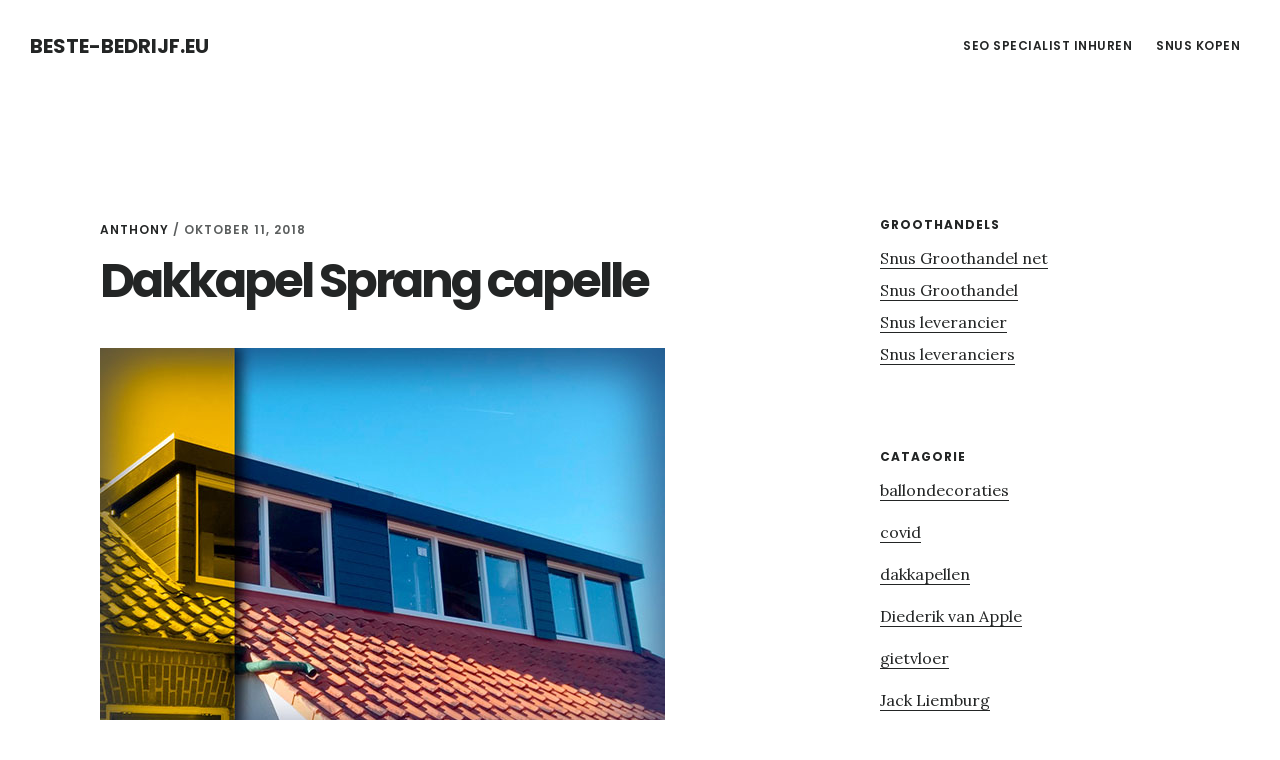

--- FILE ---
content_type: text/html; charset=UTF-8
request_url: https://www.beste-bedrijf.eu/dakkapel-sprang-capelle/
body_size: 7495
content:
<!DOCTYPE html>
<html lang="nl">
<head >
<meta charset="UTF-8" />
<meta name="viewport" content="width=device-width, initial-scale=1" />
<title>Dakkapel.pro Dakkapel Sprang capelle</title>

<!-- All In One SEO Pack 3.6.2ob_start_detected [-1,-1] -->
<meta name="description"  content="www.dakkapel.pro Dakkapel Sprang capelle Materiaal dakkapel De ene dakkapel is de andere niet. Zo kunt u bij het laten sprang-capelleen van een dakkapel kiezen" />

<script type="application/ld+json" class="aioseop-schema">{"@context":"https://schema.org","@graph":[{"@type":"Organization","@id":"https://www.beste-bedrijf.eu/#organization","url":"https://www.beste-bedrijf.eu/","name":"Beste-bedrijf.eu","sameAs":[]},{"@type":"WebSite","@id":"https://www.beste-bedrijf.eu/#website","url":"https://www.beste-bedrijf.eu/","name":"Beste-bedrijf.eu","publisher":{"@id":"https://www.beste-bedrijf.eu/#organization"}},{"@type":"WebPage","@id":"https://www.beste-bedrijf.eu/dakkapel-sprang-capelle/#webpage","url":"https://www.beste-bedrijf.eu/dakkapel-sprang-capelle/","inLanguage":"nl","name":"Dakkapel Sprang capelle","isPartOf":{"@id":"https://www.beste-bedrijf.eu/#website"},"breadcrumb":{"@id":"https://www.beste-bedrijf.eu/dakkapel-sprang-capelle/#breadcrumblist"},"datePublished":"2018-10-11T12:46:02+00:00","dateModified":"2018-10-11T12:46:02+00:00"},{"@type":"Article","@id":"https://www.beste-bedrijf.eu/dakkapel-sprang-capelle/#article","isPartOf":{"@id":"https://www.beste-bedrijf.eu/dakkapel-sprang-capelle/#webpage"},"author":{"@id":"https://www.beste-bedrijf.eu/author/anthony/#author"},"headline":"Dakkapel Sprang capelle","datePublished":"2018-10-11T12:46:02+00:00","dateModified":"2018-10-11T12:46:02+00:00","commentCount":0,"mainEntityOfPage":{"@id":"https://www.beste-bedrijf.eu/dakkapel-sprang-capelle/#webpage"},"publisher":{"@id":"https://www.beste-bedrijf.eu/#organization"},"articleSection":"dakkapellen"},{"@type":"Person","@id":"https://www.beste-bedrijf.eu/author/anthony/#author","name":"Anthony","sameAs":[],"image":{"@type":"ImageObject","@id":"https://www.beste-bedrijf.eu/#personlogo","url":"https://secure.gravatar.com/avatar/f6d9ce1fd80fe4875de64d7bc5d190c8?s=96&d=mm&r=g","width":96,"height":96,"caption":"Anthony"}},{"@type":"BreadcrumbList","@id":"https://www.beste-bedrijf.eu/dakkapel-sprang-capelle/#breadcrumblist","itemListElement":[{"@type":"ListItem","position":1,"item":{"@type":"WebPage","@id":"https://www.beste-bedrijf.eu/","url":"https://www.beste-bedrijf.eu/","name":"Beste-bedrijf.eu"}},{"@type":"ListItem","position":2,"item":{"@type":"WebPage","@id":"https://www.beste-bedrijf.eu/dakkapel-sprang-capelle/","url":"https://www.beste-bedrijf.eu/dakkapel-sprang-capelle/","name":"Dakkapel Sprang capelle"}}]}]}</script>
<link rel="canonical" href="https://www.beste-bedrijf.eu/dakkapel-sprang-capelle/" />
<!-- All In One SEO Pack -->
<link rel='dns-prefetch' href='//fonts.googleapis.com' />
<link rel='dns-prefetch' href='//code.ionicframework.com' />
<link rel='dns-prefetch' href='//s.w.org' />
<link rel="alternate" type="application/rss+xml" title="Beste-bedrijf.eu &raquo; Feed" href="https://www.beste-bedrijf.eu/feed/" />
<link rel="alternate" type="application/rss+xml" title="Beste-bedrijf.eu &raquo; Reactiesfeed" href="https://www.beste-bedrijf.eu/comments/feed/" />
<link rel="alternate" type="application/rss+xml" title="Beste-bedrijf.eu &raquo; Dakkapel Sprang capelle Reactiesfeed" href="https://www.beste-bedrijf.eu/dakkapel-sprang-capelle/feed/" />
		<script type="text/javascript">
			window._wpemojiSettings = {"baseUrl":"https:\/\/s.w.org\/images\/core\/emoji\/12.0.0-1\/72x72\/","ext":".png","svgUrl":"https:\/\/s.w.org\/images\/core\/emoji\/12.0.0-1\/svg\/","svgExt":".svg","source":{"concatemoji":"https:\/\/www.beste-bedrijf.eu\/wp-includes\/js\/wp-emoji-release.min.js?ver=5.4.18"}};
			/*! This file is auto-generated */
			!function(e,a,t){var n,r,o,i=a.createElement("canvas"),p=i.getContext&&i.getContext("2d");function s(e,t){var a=String.fromCharCode;p.clearRect(0,0,i.width,i.height),p.fillText(a.apply(this,e),0,0);e=i.toDataURL();return p.clearRect(0,0,i.width,i.height),p.fillText(a.apply(this,t),0,0),e===i.toDataURL()}function c(e){var t=a.createElement("script");t.src=e,t.defer=t.type="text/javascript",a.getElementsByTagName("head")[0].appendChild(t)}for(o=Array("flag","emoji"),t.supports={everything:!0,everythingExceptFlag:!0},r=0;r<o.length;r++)t.supports[o[r]]=function(e){if(!p||!p.fillText)return!1;switch(p.textBaseline="top",p.font="600 32px Arial",e){case"flag":return s([127987,65039,8205,9895,65039],[127987,65039,8203,9895,65039])?!1:!s([55356,56826,55356,56819],[55356,56826,8203,55356,56819])&&!s([55356,57332,56128,56423,56128,56418,56128,56421,56128,56430,56128,56423,56128,56447],[55356,57332,8203,56128,56423,8203,56128,56418,8203,56128,56421,8203,56128,56430,8203,56128,56423,8203,56128,56447]);case"emoji":return!s([55357,56424,55356,57342,8205,55358,56605,8205,55357,56424,55356,57340],[55357,56424,55356,57342,8203,55358,56605,8203,55357,56424,55356,57340])}return!1}(o[r]),t.supports.everything=t.supports.everything&&t.supports[o[r]],"flag"!==o[r]&&(t.supports.everythingExceptFlag=t.supports.everythingExceptFlag&&t.supports[o[r]]);t.supports.everythingExceptFlag=t.supports.everythingExceptFlag&&!t.supports.flag,t.DOMReady=!1,t.readyCallback=function(){t.DOMReady=!0},t.supports.everything||(n=function(){t.readyCallback()},a.addEventListener?(a.addEventListener("DOMContentLoaded",n,!1),e.addEventListener("load",n,!1)):(e.attachEvent("onload",n),a.attachEvent("onreadystatechange",function(){"complete"===a.readyState&&t.readyCallback()})),(n=t.source||{}).concatemoji?c(n.concatemoji):n.wpemoji&&n.twemoji&&(c(n.twemoji),c(n.wpemoji)))}(window,document,window._wpemojiSettings);
		</script>
		<style type="text/css">
img.wp-smiley,
img.emoji {
	display: inline !important;
	border: none !important;
	box-shadow: none !important;
	height: 1em !important;
	width: 1em !important;
	margin: 0 .07em !important;
	vertical-align: -0.1em !important;
	background: none !important;
	padding: 0 !important;
}
</style>
	<link rel='stylesheet' id='delinkspecialist-nl-css'  href='https://www.beste-bedrijf.eu/wp-content/themes/digital-pro/style.css?ver=1.1.3' type='text/css' media='all' />
<link rel='stylesheet' id='google-fonts-css'  href='//fonts.googleapis.com/css?family=Lora%3A400%2C400italic%2C700%2C700italic%7CPoppins%3A400%2C500%2C600%2C700&#038;ver=1.1.3' type='text/css' media='all' />
<link rel='stylesheet' id='ionicons-css'  href='//code.ionicframework.com/ionicons/2.0.1/css/ionicons.min.css?ver=1.1.3' type='text/css' media='all' />
<script>if (document.location.protocol != "https:") {document.location = document.URL.replace(/^http:/i, "https:");}</script><script type='text/javascript' src='https://www.beste-bedrijf.eu/wp-includes/js/jquery/jquery.js?ver=1.12.4-wp'></script>
<script type='text/javascript' src='https://www.beste-bedrijf.eu/wp-includes/js/jquery/jquery-migrate.min.js?ver=1.4.1'></script>
<!--[if lt IE 9]>
<script type='text/javascript' src='https://www.beste-bedrijf.eu/wp-content/themes/genesis/lib/js/html5shiv.min.js?ver=3.7.3'></script>
<![endif]-->
<link rel='https://api.w.org/' href='https://www.beste-bedrijf.eu/wp-json/' />
<link rel="EditURI" type="application/rsd+xml" title="RSD" href="https://www.beste-bedrijf.eu/xmlrpc.php?rsd" />
<link rel="wlwmanifest" type="application/wlwmanifest+xml" href="https://www.beste-bedrijf.eu/wp-includes/wlwmanifest.xml" /> 
<link rel='prev' title='Waarde Hummel Beeldjes Zutendaal' href='https://www.beste-bedrijf.eu/hummel-beeldjes-zutendaal/' />
<link rel='next' title='Gietvloer Aalsmeer' href='https://www.beste-bedrijf.eu/gietvloer-aalsmeer/' />
<meta name="generator" content="WordPress 5.4.18" />
<link rel='shortlink' href='https://www.beste-bedrijf.eu/?p=1908' />
<link rel="alternate" type="application/json+oembed" href="https://www.beste-bedrijf.eu/wp-json/oembed/1.0/embed?url=https%3A%2F%2Fwww.beste-bedrijf.eu%2Fdakkapel-sprang-capelle%2F" />
<link rel="alternate" type="text/xml+oembed" href="https://www.beste-bedrijf.eu/wp-json/oembed/1.0/embed?url=https%3A%2F%2Fwww.beste-bedrijf.eu%2Fdakkapel-sprang-capelle%2F&#038;format=xml" />
<link rel="icon" href="https://www.beste-bedrijf.eu/wp-content/themes/digital-pro/images/favicon.ico" />
<link rel="pingback" href="https://www.beste-bedrijf.eu/xmlrpc.php" />
</head>
<body data-rsssl=1 class="post-template-default single single-post postid-1908 single-format-standard header-full-width content-sidebar" itemscope itemtype="https://schema.org/WebPage"><div class="site-container"><ul class="genesis-skip-link"><li><a href="#genesis-content" class="screen-reader-shortcut"> Skip to content</a></li><li><a href="#genesis-sidebar-primary" class="screen-reader-shortcut"> Skip to primary sidebar</a></li></ul><header class="site-header" itemscope itemtype="https://schema.org/WPHeader"><div class="wrap"><div class="title-area"><p class="site-title" itemprop="headline"><a href="https://www.beste-bedrijf.eu/">Beste-bedrijf.eu</a></p></div><nav class="nav-primary" aria-label="Main" itemscope itemtype="https://schema.org/SiteNavigationElement" id="genesis-nav-primary"><div class="wrap"><ul id="menu-header" class="menu genesis-nav-menu menu-primary js-superfish"><li id="menu-item-24396" class="menu-item menu-item-type-custom menu-item-object-custom menu-item-24396"><a href="https://www.slyone.nl" itemprop="url"><span itemprop="name">Seo Specialist inhuren</span></a></li>
<li id="menu-item-27512" class="menu-item menu-item-type-custom menu-item-object-custom menu-item-has-children menu-item-27512"><a href="https://www.snuskopen.com" itemprop="url"><span itemprop="name">Snus kopen</span></a>
<ul class="sub-menu">
	<li id="menu-item-29481" class="menu-item menu-item-type-custom menu-item-object-custom menu-item-29481"><a href="https://www.snuss.nl" itemprop="url"><span itemprop="name">Snuss.nl</span></a></li>
</ul>
</li>
</ul></div></nav></div></header><div class="site-inner"><div class="content-sidebar-wrap"><main class="content" id="genesis-content"><article class="post-1908 post type-post status-publish format-standard category-dakkapellen entry" itemscope itemtype="https://schema.org/CreativeWork"><header class="entry-header"><p class="entry-meta"><span class="entry-author" itemprop="author" itemscope itemtype="https://schema.org/Person"><a href="https://www.beste-bedrijf.eu/author/anthony/" class="entry-author-link" itemprop="url" rel="author"><span class="entry-author-name" itemprop="name">Anthony</span></a></span> / <time class="entry-time" itemprop="datePublished" datetime="2018-10-11T12:46:02+00:00">oktober 11, 2018</time> </p><h1 class="entry-title" itemprop="headline">Dakkapel Sprang capelle</h1>
</header><div class="entry-content" itemprop="text"><p><a href="https://www.dakkapel.pro"><img class="alignnone" title="Dakkapellen" src="https://tumb.nl/img/dakkapelofferte.jpg" alt="Dakkapellen" width="565" height="402" /></a></p>
<p><a href="https://www.dakkapel.pro">www.dakkapel.pro</a></p>
<p><a href="https://www.dakkapel.pro">Dakkapel Sprang capelle</a></p>
<p lang="en-US" align="LEFT"><span style="color: #000000;"><span style="font-family: Helvetica, serif;"><span style="font-size: small;"><span lang="en-US"><b>Materiaal dakkapel </b></span></span></span></span></p>
<p lang="en-US" align="LEFT"><span style="color: #000000;"><span style="font-family: Helvetica, serif;"><span style="font-size: small;">De ene dakkapel is de andere niet. Zo kunt u bij het laten sprang-capelleen van een <a href="https://www.dakkapel.pro">dakkapel</a> kiezen uit verschillende materialen, afmetingen en modellen. Wat materiaal betreft heeft u bij ons aardig wat keuzes. Tenslotte is ieder huis anders en u wilt natuurlijk graag dat de stijl van uw dakkapel aansluit op de stijl van uw woning. U heeft qua materiaal de keuze tussen aluminium, houten of kunststof <a href="https://www.dakkapel.pro">dakkapellen</a>. U kunt zelfs kiezen voor een combinatie van deze materialen. Weet u niet goed wat het beste is voor uw woning? Onze adviseurs gaan daarover graag met u in gesprek. </span></span></span></p>
<p lang="en-US" align="LEFT"><span style="color: #000000;"><span style="font-family: Helvetica, serif;"><span style="font-size: small;"><span lang="en-US"><b>Model dakkapel </b></span></span></span></span></p>
<p lang="en-US" align="LEFT"><span style="color: #000000;"><span style="font-family: Helvetica, serif;"><span style="font-size: small;"><a href="https://www.dakkapel.pro">Dakkapellen</a> worden in veel verschillende modellen geleverd. Voor welk model u kiest hangt af van het soort woning dat u bezit en wat uw wensen zijn Uiteraard biedt elk model weer andere mogelijkheden. Kiest u voor prefab of traditioneel? Wilt u een dakkapel met een plat dak of met een schuin dak? U kunt zelfs kiezen voor een enkele verhoogde nok of een dubbele verhoogde nok zodat uw binnenruimte direct een stuk groter wordt. Gaat het u met name om buitenlicht en ventilatie mogelijkheden? Dan kunt u natuurlijk ook nog kiezen voor een Velux dakraam. Er is keuze genoeg! </span></span></span></p>
<p lang="en-US" align="LEFT"><span style="color: #000000;"><span style="font-family: Helvetica, serif;"><span style="font-size: small;"><span lang="en-US"><b>Dakkapel prijzen </b></span></span></span></span></p>
<p lang="en-US" align="LEFT"><span style="color: #000000;"><span style="font-family: Helvetica, serif;"><span style="font-size: small;"><span lang="nl-NL">Wat de kosten van een dakkapel zijn hangt natuurlijk helemaal af van het soort dat u </span>kies<span lang="nl-NL">t. Tenslotte </span>heeft u de keuze<span lang="nl-NL"> uit verschillende materialen</span>, modellen<span lang="nl-NL"> en bouwstijlen. Zo kunt u bij ons dakkapellen bestellen van hout, kunststof en polyester.</span> U heeft de keuze tussen prefab en traditioneel. Bovendien zijn er veel verschillende maten beschikbaar als u een dakkapel wilt bestellen. In onze prijslijst krijgt u een indicatie van de prijzen. Wilt u echt precies wetten waar u aan toe bent? Vul dan het offerte formulier in of neem contact op met een van onze adviseurs. </span></span></span></p>
<p lang="en-US" align="LEFT"><span style="color: #000000;"><span style="font-family: Helvetica, serif;"><span style="font-size: small;"><span lang="en-US"><b>Dakkapel offerte </b></span></span></span></span></p>
<p lang="en-US" align="LEFT"><span style="color: #000000;"><span style="font-family: Helvetica, serif;"><span style="font-size: small;">Wilt u een offerte aanvragen voor een dakkapel? Vul dan het uitgebreide offerte formulier in en u krijgt direct een indicatieve offerte op maat. Heeft u geen tijd om het formulier in te vullen of wilt u liever een goed advies? Dan kunt u ook alleen uw contactgegevens aan ons door geven en dan nemen wij uw wensen en de mogelijkheden samen met u door. Hebben wij genoeg gegevens? Dan ontvangt u een offerte die geheel op maat is. Uiteraard zijn onze offertes geheel vrijblijvend en gratis. Vraag daarom vandaag nog een offerte bij ons aan en binnen 24 uur ontvangt u deze.</span></span></span></p>
<p lang="en-US" align="LEFT"><a href="https://www.dakkapel.pro"><span style="color: #000000;"><span style="font-family: Helvetica, serif;"><span style="font-size: small;"><span lang="en-US"><b>Dakkapel Montage </b></span></span></span></span></a></p>
<p lang="en-US" align="LEFT"><span style="color: #000000;"><span style="font-family: Helvetica, serif;"><span style="font-size: small;">Sommige huizen hebben een verlaagd dak, waardoor er op de bovenste verdieping niet goed gelopen kan worden. Heeft u ook zo’n laag dak en wilt u de bovenste verdieping intensiever gaan gebruiken? Dan is het aan te raden om een nokverhoging in het dak te laten maken. Zo’n verhoging zorgt er voor dat uw dak verhoogd word. Daardoor kunt u normaal op de verdieping staan en lopen en kunt u deze ruimte in uw woning beter gebruiken. Wilt u aan beide zijden van de verdieping kunnen lopen? Dan kunt u er natuurlijk ook voor kiezen een dubbele nokverhoging te laten installeren. </span></span></span></p>
<p lang="en-US" align="LEFT"><span style="color: #000000;"><span style="font-family: Helvetica, serif;"><span style="font-size: small;"><span lang="en-US"><b>Dakramen </b></span></span></span></span></p>
<p lang="en-US" align="LEFT"><span style="color: #000000;"><span style="font-family: Helvetica, serif;"><span style="font-size: small;">Wilt u meer daglicht op uw zolder maar is een dakkapel niet nodig? Dan kunt u ook kiezen voor een dakraam. Zo kunt u toch kiezen voor natuurlijk licht en heeft u ook direct een goede ventilatie op zolder en genieten van lekker frisse lucht. Wij leveren en sprang-capelleen Velux dakramen. Daarmee bent u verzekerd van kwaliteit. U heeft de keuze uit grenenhouten en onderhoudsarme dakramen. Wij leveren zowel tuimelvensters als uitzet tuimelvensters. Bijkomend voordeel van een dakraam is dat u er geen vergunning voor hoeft aan te vragen, zoals wel het geval is bij een dakkapel.</span></span></span></p>
<p lang="en-US" align="LEFT"><a href="https://www.dakkapel.pro">Dakkapellen Sprang capelle</a></p>
<!--<rdf:RDF xmlns:rdf="http://www.w3.org/1999/02/22-rdf-syntax-ns#"
			xmlns:dc="http://purl.org/dc/elements/1.1/"
			xmlns:trackback="http://madskills.com/public/xml/rss/module/trackback/">
		<rdf:Description rdf:about="https://www.beste-bedrijf.eu/dakkapel-sprang-capelle/"
    dc:identifier="https://www.beste-bedrijf.eu/dakkapel-sprang-capelle/"
    dc:title="Dakkapel Sprang capelle"
    trackback:ping="https://www.beste-bedrijf.eu/dakkapel-sprang-capelle/trackback/" />
</rdf:RDF>-->
</div><footer class="entry-footer"><p class="entry-meta"><span class="entry-categories">Filed Under: <a href="https://www.beste-bedrijf.eu/dakkapellen/" rel="category tag">dakkapellen</a></span> </p></footer></article></main><aside class="sidebar sidebar-primary widget-area" role="complementary" aria-label="Primary Sidebar" itemscope itemtype="https://schema.org/WPSideBar" id="genesis-sidebar-primary"><h2 class="genesis-sidebar-title screen-reader-text">Primary Sidebar</h2><section id="text-2" class="widget widget_text"><div class="widget-wrap"><h3 class="widgettitle widget-title">Groothandels</h3>
			<div class="textwidget"><p><a href="https://snusgroothandel.net">Snus Groothandel net</a><br />
<a href="https://zweedsesnus.nl">Snus Groothandel</a><br />
<a href="https://zweedsesnus.nl">Snus leverancier</a><br />
<a href="https://snusgroothandel.net">Snus leveranciers</a></p>
</div>
		</div></section>
<section id="categories-3" class="widget widget_categories"><div class="widget-wrap"><h3 class="widgettitle widget-title">Catagorie</h3>
		<ul>
				<li class="cat-item cat-item-473"><a href="https://www.beste-bedrijf.eu/ballondecoraties/">ballondecoraties</a>
</li>
	<li class="cat-item cat-item-474"><a href="https://www.beste-bedrijf.eu/covid/">covid</a>
</li>
	<li class="cat-item cat-item-25"><a href="https://www.beste-bedrijf.eu/dakkapellen/">dakkapellen</a>
</li>
	<li class="cat-item cat-item-459"><a href="https://www.beste-bedrijf.eu/diederik-van-apple/">Diederik van Apple</a>
</li>
	<li class="cat-item cat-item-60"><a href="https://www.beste-bedrijf.eu/gietvloer/">gietvloer</a>
</li>
	<li class="cat-item cat-item-462"><a href="https://www.beste-bedrijf.eu/jack-liemburg/">Jack Liemburg</a>
</li>
	<li class="cat-item cat-item-460"><a href="https://www.beste-bedrijf.eu/peter-donkersloot/">Peter Donkersloot</a>
</li>
	<li class="cat-item cat-item-475"><a href="https://www.beste-bedrijf.eu/schoorsteen/">Schoorsteen</a>
</li>
	<li class="cat-item cat-item-463"><a href="https://www.beste-bedrijf.eu/selwyn-senatori/">Selwyn Senatori</a>
</li>
	<li class="cat-item cat-item-82"><a href="https://www.beste-bedrijf.eu/seo/">seo</a>
</li>
	<li class="cat-item cat-item-456"><a href="https://www.beste-bedrijf.eu/snus/">snus</a>
</li>
	<li class="cat-item cat-item-464"><a href="https://www.beste-bedrijf.eu/supplier/">supplier</a>
</li>
	<li class="cat-item cat-item-33"><a href="https://www.beste-bedrijf.eu/taxatie/">taxatie</a>
</li>
	<li class="cat-item cat-item-483"><a href="https://www.beste-bedrijf.eu/verlichting/">verlichting</a>
</li>
	<li class="cat-item cat-item-479"><a href="https://www.beste-bedrijf.eu/vitrinekasten/">vitrinekasten</a>
</li>
	<li class="cat-item cat-item-465"><a href="https://www.beste-bedrijf.eu/zweedse-snus/">Zweedse snus</a>
</li>
		</ul>
			</div></section>
<section id="search-2" class="widget widget_search"><div class="widget-wrap"><form class="search-form" itemprop="potentialAction" itemscope itemtype="https://schema.org/SearchAction" method="get" action="https://www.beste-bedrijf.eu/" role="search"><meta itemprop="target" content="https://www.beste-bedrijf.eu/?s={s}"/><label class="search-form-label screen-reader-text" for="searchform-69707f5bca6294.27444365">Search this website</label><input itemprop="query-input" type="search" name="s" id="searchform-69707f5bca6294.27444365" placeholder="Search this website &#x2026;" /><input type="submit" value="Search" /></form></div></section>
<section id="listcategorypostswidget-2" class="widget widget_listcategorypostswidget"><div class="widget-wrap"><h3 class="widgettitle widget-title">post</h3>
<ul class="lcp_catlist" id="lcp_instance_listcategorypostswidget-2"><li ><a href="https://www.beste-bedrijf.eu/dakkapel-laren/" title="Dakkapel Laren">Dakkapel Laren</a></li><li ><a href="https://www.beste-bedrijf.eu/dakkapel-oegstgeest/" title="Dakkapel Oegstgeest">Dakkapel Oegstgeest</a></li><li ><a href="https://www.beste-bedrijf.eu/dakkapel-waddinxveen/" title="Dakkapel Waddinxveen">Dakkapel Waddinxveen</a></li><li ><a href="https://www.beste-bedrijf.eu/dakkapel-nieuwerkerk-aan-den-ijssel/" title="Dakkapel Nieuwerkerk aan den ijssel">Dakkapel Nieuwerkerk aan den ijssel</a></li><li ><a href="https://www.beste-bedrijf.eu/dakkapel-rijswijk/" title="Dakkapel Rijswijk">Dakkapel Rijswijk</a></li><li ><a href="https://www.beste-bedrijf.eu/dakkapel-genemuiden/" title="Dakkapel Genemuiden">Dakkapel Genemuiden</a></li><li ><a href="https://www.beste-bedrijf.eu/dakkapel-gelderland/" title="Dakkapel Gelderland">Dakkapel Gelderland</a></li><li ><a href="https://www.beste-bedrijf.eu/dakkapel-zaltbommel/" title="Dakkapel Zaltbommel">Dakkapel Zaltbommel</a></li><li ><a href="https://www.beste-bedrijf.eu/dakkapel-helmond/" title="Dakkapel Helmond">Dakkapel Helmond</a></li><li ><a href="https://www.beste-bedrijf.eu/dakkapel-deventer/" title="Dakkapel Deventer">Dakkapel Deventer</a></li><li ><a href="https://www.beste-bedrijf.eu/dakkapel-eindhoven/" title="Dakkapel Eindhoven">Dakkapel Eindhoven</a></li><li ><a href="https://www.beste-bedrijf.eu/dakkapel-bergeyk/" title="Dakkapel Bergeyk">Dakkapel Bergeyk</a></li><li ><a href="https://www.beste-bedrijf.eu/dakkapel-terneuzen/" title="Dakkapel Terneuzen">Dakkapel Terneuzen</a></li><li ><a href="https://www.beste-bedrijf.eu/dakkapel-wateringen/" title="Dakkapel Wateringen">Dakkapel Wateringen</a></li><li ><a href="https://www.beste-bedrijf.eu/dakkapel-lemmer/" title="Dakkapel Lemmer">Dakkapel Lemmer</a></li><li ><a href="https://www.beste-bedrijf.eu/dakkapel-brielle/" title="Dakkapel Brielle">Dakkapel Brielle</a></li><li ><a href="https://www.beste-bedrijf.eu/dakkapel-moerkapelle/" title="Dakkapel Moerkapelle">Dakkapel Moerkapelle</a></li><li ><a href="https://www.beste-bedrijf.eu/dakkapel-haaksbergen/" title="Dakkapel Haaksbergen">Dakkapel Haaksbergen</a></li><li ><a href="https://www.beste-bedrijf.eu/dakkapel-oss/" title="Dakkapel Oss">Dakkapel Oss</a></li><li ><a href="https://www.beste-bedrijf.eu/dakkapel-dalfsen/" title="Dakkapel Dalfsen">Dakkapel Dalfsen</a></li><li ><a href="https://www.beste-bedrijf.eu/dakkapel-malden/" title="Dakkapel Malden">Dakkapel Malden</a></li><li ><a href="https://www.beste-bedrijf.eu/dakkapel-wormerveer/" title="Dakkapel Wormerveer">Dakkapel Wormerveer</a></li><li ><a href="https://www.beste-bedrijf.eu/dakkapel-zeeland/" title="Dakkapel Zeeland">Dakkapel Zeeland</a></li><li ><a href="https://www.beste-bedrijf.eu/dakkapel-oirschot/" title="Dakkapel Oirschot">Dakkapel Oirschot</a></li><li ><a href="https://www.beste-bedrijf.eu/dakkapel-made/" title="Dakkapel Made">Dakkapel Made</a></li><li ><a href="https://www.beste-bedrijf.eu/dakkapel-castricum/" title="Dakkapel Castricum">Dakkapel Castricum</a></li><li ><a href="https://www.beste-bedrijf.eu/dakkapel-diemen/" title="Dakkapel Diemen">Dakkapel Diemen</a></li><li ><a href="https://www.beste-bedrijf.eu/dakkapel-leek/" title="Dakkapel Leek">Dakkapel Leek</a></li><li ><a href="https://www.beste-bedrijf.eu/dakkapel-nijverdal/" title="Dakkapel Nijverdal">Dakkapel Nijverdal</a></li><li ><a href="https://www.beste-bedrijf.eu/dakkapel-tiel/" title="Dakkapel Tiel">Dakkapel Tiel</a></li><li ><a href="https://www.beste-bedrijf.eu/dakkapel-vlissingen/" title="Dakkapel Vlissingen">Dakkapel Vlissingen</a></li><li ><a href="https://www.beste-bedrijf.eu/dakkapel-assendelft/" title="Dakkapel Assendelft">Dakkapel Assendelft</a></li><li ><a href="https://www.beste-bedrijf.eu/dakkapel-steenwijk/" title="Dakkapel Steenwijk">Dakkapel Steenwijk</a></li><li ><a href="https://www.beste-bedrijf.eu/dakkapel-noordwijk/" title="Dakkapel Noordwijk">Dakkapel Noordwijk</a></li><li ><a href="https://www.beste-bedrijf.eu/dakkapel-gorinchem/" title="Dakkapel Gorinchem">Dakkapel Gorinchem</a></li><li ><a href="https://www.beste-bedrijf.eu/dakkapel-wormer/" title="Dakkapel Wormer">Dakkapel Wormer</a></li><li ><a href="https://www.beste-bedrijf.eu/dakkapel-zuidlaren/" title="Dakkapel Zuidlaren">Dakkapel Zuidlaren</a></li><li ><a href="https://www.beste-bedrijf.eu/dakkapel-eersel/" title="Dakkapel Eersel">Dakkapel Eersel</a></li><li ><a href="https://www.beste-bedrijf.eu/dakkapel-vianen/" title="Dakkapel Vianen">Dakkapel Vianen</a></li><li ><a href="https://www.beste-bedrijf.eu/dakkapel-harlingen/" title="Dakkapel Harlingen">Dakkapel Harlingen</a></li><li ><a href="https://www.beste-bedrijf.eu/dakkapel-echt/" title="Dakkapel Echt">Dakkapel Echt</a></li><li ><a href="https://www.beste-bedrijf.eu/dakkapel-voorhout/" title="Dakkapel Voorhout">Dakkapel Voorhout</a></li><li class="current"><a href="https://www.beste-bedrijf.eu/dakkapel-sprang-capelle/" title="Dakkapel Sprang capelle">Dakkapel Sprang capelle</a></li><li ><a href="https://www.beste-bedrijf.eu/dakkapel-rosmalen/" title="Dakkapel Rosmalen">Dakkapel Rosmalen</a></li><li ><a href="https://www.beste-bedrijf.eu/dakkapel-sint-michielsgestel/" title="Dakkapel Sint michielsgestel">Dakkapel Sint michielsgestel</a></li><li ><a href="https://www.beste-bedrijf.eu/dakkapel-de-bilt/" title="Dakkapel De bilt">Dakkapel De bilt</a></li><li ><a href="https://www.beste-bedrijf.eu/dakkapel-groningen/" title="Dakkapel Groningen">Dakkapel Groningen</a></li><li ><a href="https://www.beste-bedrijf.eu/dakkapel-drunen/" title="Dakkapel Drunen">Dakkapel Drunen</a></li><li ><a href="https://www.beste-bedrijf.eu/dakkapel-oud-beijerland/" title="Dakkapel Oud beijerland">Dakkapel Oud beijerland</a></li><li ><a href="https://www.beste-bedrijf.eu/dakkapel-lichtenvoorde/" title="Dakkapel Lichtenvoorde">Dakkapel Lichtenvoorde</a></li><li ><a href="https://www.beste-bedrijf.eu/dakkapel-nunspeet/" title="Dakkapel Nunspeet">Dakkapel Nunspeet</a></li><li ><a href="https://www.beste-bedrijf.eu/dakkapel-lisse/" title="Dakkapel Lisse">Dakkapel Lisse</a></li><li ><a href="https://www.beste-bedrijf.eu/dakkapel-wijchen/" title="Dakkapel Wijchen">Dakkapel Wijchen</a></li><li ><a href="https://www.beste-bedrijf.eu/dakkapel-stadskanaal/" title="Dakkapel Stadskanaal">Dakkapel Stadskanaal</a></li><li ><a href="https://www.beste-bedrijf.eu/dakkapel-leeuwarden/" title="Dakkapel Leeuwarden">Dakkapel Leeuwarden</a></li><li ><a href="https://www.beste-bedrijf.eu/dakkapel-maarssen/" title="Dakkapel Maarssen">Dakkapel Maarssen</a></li><li ><a href="https://www.beste-bedrijf.eu/dakkapel-heiloo/" title="Dakkapel Heiloo">Dakkapel Heiloo</a></li><li ><a href="https://www.beste-bedrijf.eu/dakkapel-doetinchem/" title="Dakkapel Doetinchem">Dakkapel Doetinchem</a></li><li ><a href="https://www.beste-bedrijf.eu/dakkapel-asten/" title="Dakkapel Asten">Dakkapel Asten</a></li><li ><a href="https://www.beste-bedrijf.eu/dakkapel-sneek/" title="Dakkapel Sneek">Dakkapel Sneek</a></li><li ><a href="https://www.beste-bedrijf.eu/dakkapel-alblasserdam/" title="Dakkapel Alblasserdam">Dakkapel Alblasserdam</a></li><li ><a href="https://www.beste-bedrijf.eu/dakkapel-goes/" title="Dakkapel Goes">Dakkapel Goes</a></li><li ><a href="https://www.beste-bedrijf.eu/dakkapel-elburg/" title="Dakkapel Elburg">Dakkapel Elburg</a></li><li ><a href="https://www.beste-bedrijf.eu/dakkapel-emmeloord/" title="Dakkapel Emmeloord">Dakkapel Emmeloord</a></li><li ><a href="https://www.beste-bedrijf.eu/dakkapel-geldrop/" title="Dakkapel Geldrop">Dakkapel Geldrop</a></li><li ><a href="https://www.beste-bedrijf.eu/dakkapel-maastricht/" title="Dakkapel Maastricht">Dakkapel Maastricht</a></li><li ><a href="https://www.beste-bedrijf.eu/dakkapel-heerhugowaard/" title="Dakkapel Heerhugowaard">Dakkapel Heerhugowaard</a></li><li ><a href="https://www.beste-bedrijf.eu/dakkapel-dongen/" title="Dakkapel Dongen">Dakkapel Dongen</a></li><li ><a href="https://www.beste-bedrijf.eu/dakkapel-grave/" title="Dakkapel Grave">Dakkapel Grave</a></li><li ><a href="https://www.beste-bedrijf.eu/dakkapel-kaatsheuvel/" title="Dakkapel Kaatsheuvel">Dakkapel Kaatsheuvel</a></li></ul><a href="https://www.beste-bedrijf.eu/dakkapellen/" > </a></div></section>
</aside></div></div></div><footer class="site-footer" itemscope="" itemtype="">
  <div class="wrap">
<a href="https://www.slyone.nl/" title="Seo Specialist">Seo 
 Specialist </a> - <a href="/partners/">Online</a></div></footer><script type='text/javascript' src='https://www.beste-bedrijf.eu/wp-includes/js/comment-reply.min.js?ver=5.4.18'></script>
<script type='text/javascript' src='https://www.beste-bedrijf.eu/wp-includes/js/hoverIntent.min.js?ver=1.8.1'></script>
<script type='text/javascript' src='https://www.beste-bedrijf.eu/wp-content/themes/genesis/lib/js/menu/superfish.min.js?ver=1.7.5'></script>
<script type='text/javascript' src='https://www.beste-bedrijf.eu/wp-content/themes/genesis/lib/js/menu/superfish.args.min.js?ver=2.6.1'></script>
<script type='text/javascript' src='https://www.beste-bedrijf.eu/wp-content/themes/genesis/lib/js/skip-links.min.js?ver=2.6.1'></script>
<script type='text/javascript' src='https://www.beste-bedrijf.eu/wp-content/themes/digital-pro/js/global.js?ver=1.1.3'></script>
<script type='text/javascript'>
/* <![CDATA[ */
var genesis_responsive_menu = {"mainMenu":"Menu","menuIconClass":"ionicons-before ion-ios-drag","subMenu":"Submenu","subMenuIconClass":"ionicons-before ion-ios-arrow-down","menuClasses":{"others":[".nav-primary"]}};
/* ]]> */
</script>
<script type='text/javascript' src='https://www.beste-bedrijf.eu/wp-content/themes/digital-pro/js/responsive-menus.min.js?ver=1.1.3'></script>
<script type='text/javascript' src='https://www.beste-bedrijf.eu/wp-includes/js/wp-embed.min.js?ver=5.4.18'></script>
</body></html>
